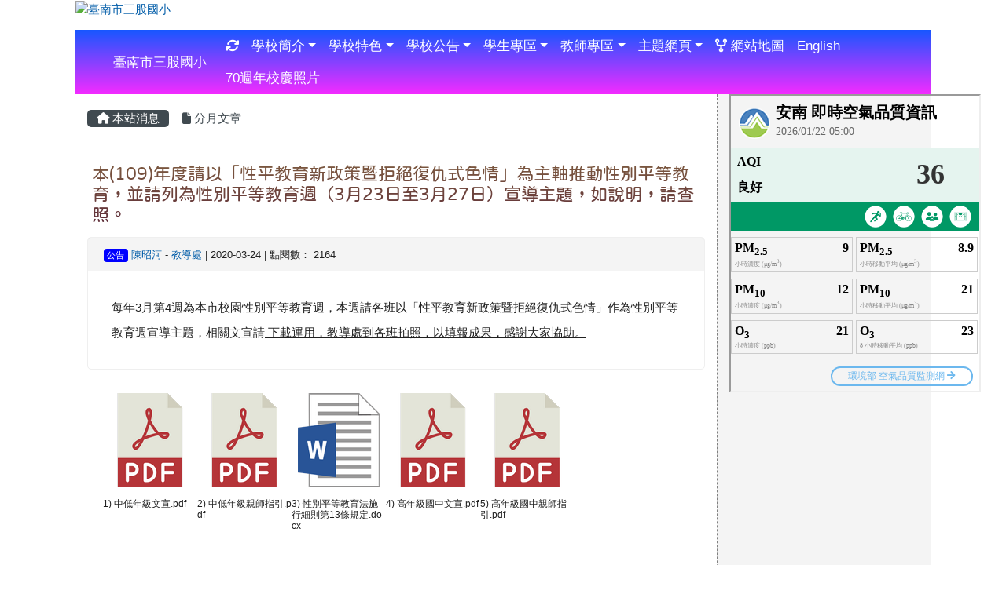

--- FILE ---
content_type: text/html; charset=UTF-8
request_url: https://www.sgps.tn.edu.tw/modules/tadnews/index.php?nsn=1624
body_size: 9287
content:
<!DOCTYPE html>
<html lang="zh-TW">
    <head>
                <!--目前$_SESSION['bootstrap']="4"; -->
        <!--system_version = -->
        <!--將目前的資料夾名稱，設定為樣板標籤變數 theme_name-->
        



        
        <meta charset="UTF-8">
        <meta name="viewport" content="width=device-width, initial-scale=1.0, shrink-to-fit=no">
        <meta http-equiv="X-UA-Compatible" content="ie=edge">

        
        <meta name="robots" content="index,follow">
        <meta name="keywords" content="本(109)年度請以「性平教育新政策暨拒絕復仇式色情」為主軸推動性別平等教育，並請列為性別平等教育週（3月23日至3月27日）宣導主題，如說明，請查照。">
        <meta name="description" content="每年3月第4週為本市校園性別平等教育週，本週請各班以「性平教育新政策暨拒絕復仇式色情」作為性別平等教育週宣導主題，相關文宣請&amp;nbsp;下載運用，教導處到各班拍照，以填報成果，感謝大家協助。">
        <meta name="rating" content="general">
        <meta name="author" content="XOOPS">
        <meta name="copyright" content="Copyright @ 2001-2012">
        <meta name="generator" content="XOOPS">
        <meta property="og:title" content="本(109)年度請以「性平教育新政策暨拒絕復仇式色情」為主軸推動性別平等教育，並請列為性別平等教育週（3月23日至3月27日）宣導主題，如說明，請查照。">
        <meta property="og:type" content="website">


        <meta property="og:image" content="https://www.sgps.tn.edu.tw/uploads/tad_themes/school2019/logo/logo_15_2_SUI.jpg">
        <meta property="og:site_name" content="臺南市三股國小">
        <meta property="og:description" content="每年3月第4週為本市校園性別平等教育週，本週請各班以「性平教育新政策暨拒絕復仇式色情」作為性別平等教育週宣導主題，相關文宣請&nbsp;下載運用，教導處到各班拍照，以填報成果，感謝大家協助。">
        <!-- 網站的標題及標語 -->
        <title>臺南市三股國小 - 本(109)年度請以「性平教育新政策暨拒絕復仇式色情」為主軸推動性別平等教育，並請列為性別平等教育週（3月23日至3月27日）宣導主題，如說明，請查照。</title>

                <!-- Rss -->
        <link rel="alternate" type="application/rss+xml" title="RSS" href="https://www.sgps.tn.edu.tw/backend.php">
        <!-- icon -->
        <link href="https://www.sgps.tn.edu.tw/favicon.ico" rel="SHORTCUT ICON">
        <!-- Sheet Css -->
        <link rel="stylesheet" type="text/css" media="all" title="Style sheet" href="https://www.sgps.tn.edu.tw/xoops.css">
        <!-- XOOPS theme Sheet Css -->
        <link rel="stylesheet" type="text/css" media="all" title="Style sheet" href="https://www.sgps.tn.edu.tw/themes/school2019/css/xoops.css">
        <link href="https://www.sgps.tn.edu.tw/modules/tadtools/bootstrap4/css/bootstrap.css" rel="stylesheet" media="all">
        <!-- theme_color= bootstrap4 -->

        <!-- SmartMenus jQuery Bootstrap Addon CSS -->
        <link href="https://www.sgps.tn.edu.tw/modules/tadtools/smartmenus/addons/bootstrap-4/jquery.smartmenus.bootstrap-4.css" media="all" rel="stylesheet">
        <!-- Theme Sheet Css -->
        <link rel="stylesheet" type="text/css" media="all" href="https://www.sgps.tn.edu.tw/themes/school2019/css/style.css">

        <!-- 給模組套用的樣板標籤開始 -->
<script src="https://www.sgps.tn.edu.tw/browse.php?Frameworks/jquery/jquery.js" type="text/javascript"></script>
<script src="https://www.sgps.tn.edu.tw/browse.php?Frameworks/jquery/plugins/jquery.ui.js" type="text/javascript"></script>
<script src="https://www.sgps.tn.edu.tw/modules/tadtools/jquery/jquery.ui.touch-punch.min.js" type="text/javascript"></script>
<script src="https://www.sgps.tn.edu.tw/include/xoops.js" type="text/javascript"></script>
<script src="https://www.sgps.tn.edu.tw/themes/school2019/language/tchinese_utf8/script.js" type="text/javascript"></script>
<script src="https://www.sgps.tn.edu.tw/modules/tadtools/jquery/jquery-migrate-3.5.2.js" type="text/javascript"></script>
<script src="https://www.sgps.tn.edu.tw/modules/tadtools/colorbox/jquery.colorbox.js" type="text/javascript"></script>
<script src="https://www.sgps.tn.edu.tw/modules/tadtools/prism/prism.js" type="text/javascript"></script>
<script src="https://www.sgps.tn.edu.tw/modules/tadtools/fancyBox/lib/jquery.mousewheel.pack.js" type="text/javascript"></script>
<script src="https://www.sgps.tn.edu.tw/modules/tadtools/fancyBox/source/jquery.fancybox.js" type="text/javascript"></script>
<script type="text/javascript">
//<![CDATA[

                jQuery(document).ready(function(){
                    $('.fancybox_nsn').fancybox({
                    
                    fitToView : true,
                    width   : '1920',
                    height    : '1080',
                    
                    
                    autoSize  : false,
                    closeClick  : false,
                    openEffect  : 'none',
                    closeEffect : 'none'
                    
                    
                    });
                });
            
//]]></script>
<script type="text/javascript" src="https://www.sgps.tn.edu.tw/class/textsanitizer/image/image.js"></script>
<script src="https://www.sgps.tn.edu.tw/modules/tadtools/sweet-alert/sweet-alert.js" type="text/javascript"></script>
<script type="text/javascript">
//<![CDATA[

            function delete_tad_news_func(nsn){
                swal({
                    title: '確定要刪除此資料？',
                    text: '相關資料通通都將會被移除！',
                    type: 'warning',
                    html: '',
                    showCancelButton: true,
                    confirmButtonColor: '#DD6B55',
                    confirmButtonText: '確定刪除！',
                    closeOnConfirm: false ,
                    allowOutsideClick: true
                },
                function(){
                    location.href='/modules/tadnews/index.php?op=delete_tad_news&nsn=' + nsn;
                });
            }
            
//]]></script>
<link rel="stylesheet" href="https://www.sgps.tn.edu.tw/modules/tadtools/jquery/themes/base/jquery.ui.all.css" type="text/css" />
<link rel="stylesheet" href="https://www.sgps.tn.edu.tw/language/tchinese_utf8/style.css" type="text/css" />
<link rel="stylesheet" href="https://www.sgps.tn.edu.tw/media/font-awesome/css/font-awesome.min.css" type="text/css" />
<link rel="stylesheet" href="https://www.sgps.tn.edu.tw/modules/tadtools/colorbox/colorbox.css" type="text/css" />
<link rel="stylesheet" href="https://www.sgps.tn.edu.tw/modules/tadtools/css/xoops.css" type="text/css" />
<link rel="stylesheet" href="https://www.sgps.tn.edu.tw/modules/tadtools/css/fontawesome6/css/all.min.css" type="text/css" />
<link rel="stylesheet" href="https://www.sgps.tn.edu.tw/modules/tadtools/prism/prism.css" type="text/css" />
<link rel="stylesheet" href="https://www.sgps.tn.edu.tw/modules/tadtools/fancyBox/source/jquery.fancybox.css?t=1769030802" type="text/css" />
<link rel="stylesheet" href="https://www.sgps.tn.edu.tw/modules/tadtools/sweet-alert/sweet-alert.css" type="text/css" />
<link rel="stylesheet" href="https://www.sgps.tn.edu.tw/modules/tadtools/css/xoops.css?t=20250304" type="text/css" />
<link rel="stylesheet" href="https://www.sgps.tn.edu.tw/modules/tadnews/css/module.css" type="text/css" />
<link rel="stylesheet" href="https://www.sgps.tn.edu.tw/modules/tadnews/css/module2.css" type="text/css" />
<link rel="stylesheet" href="https://www.sgps.tn.edu.tw/modules/tadtools/css/iconize.css" type="text/css" />


        <!-- 給模組套用的樣板標籤結束 -->

        <!-- 局部套用的樣式，如果有載入完整樣式 theme_css.tpl 那就不需要這一部份 -->
        <!--導覽工具列、區塊標題CSS設定開始-->
<style type="text/css">
    body {
        color: #202020;
        background-color: #FFFFFF;
                background-position: center center;
        background-repeat: no-repeat;
        background-attachment: fixed;
        background-size: auto;
        font-size: 11pt;
            }

    a {
        color:#005ca8;
        /* font_family */
            }

    a:hover {
        color:#a40019;
    }

    #logo-container{
                background-color: transparent;
            }

    #logo-container-display{
                background-color: transparent;
            }


    #slide-container{
                background-color: transparent;
            }

    #slide-container-display{
                background-color: transparent;
            }


    #nav-container{
        position: relative;
        z-index: 10;
                    background-color:tranparent;
            }

    #nav-container-display{
                                    background: linear-gradient(#1757ff, #f42bff);
                        }

    #content-container{
                    background-color: tranparent;
            }

    #content-container-display{
                    background-color: #FFFFFF;
            }

    #footer-container{
        position: relative;
        z-index: 8;
                    background-color: transparent;
            margin-bottom:0px;
            min-height:200px;
            background:transparent ;
            
            }

    #footer-container-display{
        padding:20px;
        color:#ffffff;
        background: rgba(0, 0, 0, 0.5);
margin:80px auto 10px;
line-height:1.5;
border-radius: 10px;
                    background-color:tranparent;
            }

        .leftBlock .blockTitle{
        font-size: 1em;        color: #882500;        background-color: transparent;                        text-indent: 5px;                border-radius:5px;
        -moz-border-radius:5px;
        -webkit-border-radius:5px;
        -khtml-border-radius:5px;
            }

    .leftBlock a.block_config,
    .leftBlock a.tad_block_config{
        float: left;
        position: relative;
        z-index: 1;
    }

    
        .leftBlock .blockTitle{
        border:none;height:20px;line-height:20px;margin-bottom:10px;
    }
    
    
    .rightBlock .blockTitle{
        font-size: 1em;        color: #882500;        background-color: transparent;                        text-indent: 5px;                border-radius:5px;
        -moz-border-radius:5px;
        -webkit-border-radius:5px;
        -khtml-border-radius:5px;
            }

    .rightBlock a.block_config,
    .rightBlock a.tad_block_config{
        float: left;
        position: relative;
        z-index: 1;
    }

    
        .rightBlock .blockTitle{
        border:none;height:20px;line-height:20px;margin-bottom:10px;
    }
    
    
    .centerBlock .blockTitle{
        font-size: 1em;        color: #882500;        background-color: transparent;                        text-indent: 5px;                border-radius:5px;
        -moz-border-radius:5px;
        -webkit-border-radius:5px;
        -khtml-border-radius:5px;
            }

    .centerBlock a.block_config,
    .centerBlock a.tad_block_config{
        float: left;
        position: relative;
        z-index: 1;
    }

    
        .centerBlock .blockTitle{
        border:none;height:20px;line-height:20px;margin-bottom:10px;
    }
    
    
    .centerLeftBlock .blockTitle{
        font-size: 1em;        color: #882500;        background-color: transparent;                        text-indent: 5px;                border-radius:5px;
        -moz-border-radius:5px;
        -webkit-border-radius:5px;
        -khtml-border-radius:5px;
            }

    .centerLeftBlock a.block_config,
    .centerLeftBlock a.tad_block_config{
        float: left;
        position: relative;
        z-index: 1;
    }

    
        .centerLeftBlock .blockTitle{
        border:none;height:20px;line-height:20px;margin-bottom:10px;
    }
    
    
    .centerRightBlock .blockTitle{
        font-size: 1em;        color: #882500;        background-color: transparent;                        text-indent: 5px;                border-radius:5px;
        -moz-border-radius:5px;
        -webkit-border-radius:5px;
        -khtml-border-radius:5px;
            }

    .centerRightBlock a.block_config,
    .centerRightBlock a.tad_block_config{
        float: left;
        position: relative;
        z-index: 1;
    }

    
        .centerRightBlock .blockTitle{
        border:none;height:20px;line-height:20px;margin-bottom:10px;
    }
    
    
    .centerBottomBlock .blockTitle{
        font-size: 1em;        color: #882500;        background-color: transparent;                        text-indent: 5px;                border-radius:5px;
        -moz-border-radius:5px;
        -webkit-border-radius:5px;
        -khtml-border-radius:5px;
            }

    .centerBottomBlock a.block_config,
    .centerBottomBlock a.tad_block_config{
        float: left;
        position: relative;
        z-index: 1;
    }

    
        .centerBottomBlock .blockTitle{
        border:none;height:20px;line-height:20px;margin-bottom:10px;
    }
    
    
    .centerBottomLeftBlock .blockTitle{
        font-size: 1em;        color: #882500;        background-color: transparent;                        text-indent: 5px;                border-radius:5px;
        -moz-border-radius:5px;
        -webkit-border-radius:5px;
        -khtml-border-radius:5px;
            }

    .centerBottomLeftBlock a.block_config,
    .centerBottomLeftBlock a.tad_block_config{
        float: left;
        position: relative;
        z-index: 1;
    }

    
        .centerBottomLeftBlock .blockTitle{
        border:none;height:20px;line-height:20px;margin-bottom:10px;
    }
    
    
    .centerBottomRightBlock .blockTitle{
        font-size: 1em;        color: #882500;        background-color: transparent;                        text-indent: 5px;                border-radius:5px;
        -moz-border-radius:5px;
        -webkit-border-radius:5px;
        -khtml-border-radius:5px;
            }

    .centerBottomRightBlock a.block_config,
    .centerBottomRightBlock a.tad_block_config{
        float: left;
        position: relative;
        z-index: 1;
    }

    
        .centerBottomRightBlock .blockTitle{
        border:none;height:20px;line-height:20px;margin-bottom:10px;
    }
    
    
    .footerCenterBlock .blockTitle{
        font-size: 1em;        color: #882500;        background-color: transparent;                        text-indent: 5px;                border-radius:5px;
        -moz-border-radius:5px;
        -webkit-border-radius:5px;
        -khtml-border-radius:5px;
            }

    .footerCenterBlock a.block_config,
    .footerCenterBlock a.tad_block_config{
        float: left;
        position: relative;
        z-index: 1;
    }

    
        .footerCenterBlock .blockTitle{
        border:none;height:20px;line-height:20px;margin-bottom:10px;
    }
    
    
    .footerLeftBlock .blockTitle{
        font-size: 1em;        color: #882500;        background-color: transparent;                        text-indent: 5px;                border-radius:5px;
        -moz-border-radius:5px;
        -webkit-border-radius:5px;
        -khtml-border-radius:5px;
            }

    .footerLeftBlock a.block_config,
    .footerLeftBlock a.tad_block_config{
        float: left;
        position: relative;
        z-index: 1;
    }

    
        .footerLeftBlock .blockTitle{
        border:none;height:20px;line-height:20px;margin-bottom:10px;
    }
    
    
    .footerRightBlock .blockTitle{
        font-size: 1em;        color: #882500;        background-color: transparent;                        text-indent: 5px;                border-radius:5px;
        -moz-border-radius:5px;
        -webkit-border-radius:5px;
        -khtml-border-radius:5px;
            }

    .footerRightBlock a.block_config,
    .footerRightBlock a.tad_block_config{
        float: left;
        position: relative;
        z-index: 1;
    }

    
        .footerRightBlock .blockTitle{
        border:none;height:20px;line-height:20px;margin-bottom:10px;
    }
    
    

    




#main-nav {
    border: none;
    padding: 0rem 3rem;
                        background: linear-gradient(#1757ff, #f42bff);
            }



.navbar-custom .navbar-brand,
.navbar-custom .navbar-text,
.navbar-custom .navbar-nav .nav-link,
.navbar-custom .nav-item.active .nav-link,
.navbar-custom .nav-item:focus .nav-link,
.navbar-custom .nav-item:hover .nav-link {
        font-size: 1.05rem;
        color: #FFFFFF;
    padding: px px;
}


.navbar-custom .nav-item:hover .nav-link,
.navbar-custom .navbar-brand:hover {
    background: #1684c2;
    color: #FFFF00;
}

.navbar-custom .dropdown-menu {
    background-color: rgb(255,255,255);
    box-shadow: 0px 3px 10px 1px rgba(0, 0, 0, 0.5);
    -webkit-box-shadow: 0px 3px 10px 1px rgba(0, 0, 0, 0.5);
    -moz-box-shadow: 0px 3px 10px 1px rgba(0, 0, 0, 0.5);
    -o-box-shadow: 0px 3px 10px 1px rgba(0, 0, 0, 0.5);
}


.navbar-nav.sm-collapsible .sub-arrow {
    border: 1px solid rgba(255, 255, 255);
}


.custom-toggler.navbar-toggler {
    border-color: #FFFFFF;
}

.custom-toggler .navbar-toggler-icon {
    background-image: url("data:image/svg+xml;charset=utf8,%3Csvg viewBox='0 0 32 32' xmlns='http://www.w3.org/2000/svg'%3E%3Cpath stroke='rgb(255,255,255)' stroke-width='2' stroke-linecap='round' stroke-miterlimit='10' d='M4 8h24M4 16h24M4 24h24'/%3E%3C/svg%3E");
}
.navbar-toggler-icon {
    color: #FFFFFF;
}
</style>
<!--導覽工具列、區塊標題CSS設定 by hc-->
        <style type="text/css">
            #xoops_theme_left_zone{
                            border-right:1px dashed gray;
                        }

            #xoops_theme_right_zone{
                            border-left:1px dashed gray;
                        }

            #xoops_theme_footer a,
            #xoops_theme_footer a:hover,
            #xoops_theme_footer a:active ,
            #xoops_theme_footer a:visited {
                color:#ffffff;
            }

            

            
            #nav-container-display{
                background-color: transparent;
            }
            /* 不透明時 */
                            /* 沒有漸層 */
                                    /* 有漸層 */
                    /* 非滿版狀態時 */
                                            #main-nav {
                            background: linear-gradient(#1757ff,#f42bff);
                        }
                        #nav-container{
                            background-color: transparent;
                        }
                                                
            /* nav_display_type=not_full, navbar_pos=sticky-top */
                                                    #main-nav {
                    border-radius: 8px ;
                }
            
            

            

            #footer-container{
                                    background-repeat: no-repeat;
                    background-position: left top;
                    background-size: contain;
                            }

            #footer-container-display{
                            }

            #xoops_theme_slide{
                                            }

            #logo-container>.container,
            #slide-container>.container,
            #content-container,
            #footer-container
            {
                max-width: 100%;
            }

            @media (min-width: 768px) {

                #logo-container>.container
                {
                    max-width: 85%;
                }

                #slide-container>.container
                {
                    max-width: 85%;
                }

                #content-container
                {
                    max-width: 85%;
                }

                #footer-container
                {
                    max-width: 85%;
                }
            }


        </style>

        <!-- 載入bootstrap -->
                <!--Bootstrap js-->
        <script src="https://www.sgps.tn.edu.tw/modules/tadtools/bootstrap4/js/bootstrap.bundle.js"></script>

        <!-- SmartMenus jQuery plugin -->
        <script type="text/javascript" src="https://www.sgps.tn.edu.tw/modules/tadtools/smartmenus/jquery.smartmenus.js"></script>

        <!-- SmartMenus jQuery Bootstrap Addon -->
        <script type="text/javascript" src="https://www.sgps.tn.edu.tw/modules/tadtools/smartmenus/addons/bootstrap-4/jquery.smartmenus.bootstrap-4.js"></script>

            </head>

    <body  >
                <!-- logo區域 -->
                    <div id="logo-container">
                <div class="container">
                                        <div id="logo-container-display" class="row  ">
                                                        <a href="https://www.sgps.tn.edu.tw/index.php"><img id="website_logo" src="https://www.sgps.tn.edu.tw/uploads/tad_themes/school2019/logo/logo_15_2_SUI.jpg" style="max-width: 100%;position: relative; z-index:10;" alt="臺南市三股國小" title="臺南市三股國小" class="img-fluid"></a>
                                            </div>
                </div>
            </div>
        
        <!-- 導覽列區域 -->
                    <div id="nav-container" style="margin: 15px  auto;margin-left:auto; margin-right:auto;">
    <div class="container" style="max-width: 85%;">
        <div class="row">
            <div id="nav-container-display" style="width:100%;">
                
    <script>
        function tad_themes_popup(URL) {
            $.colorbox({iframe:true, width:"80%", height:"90%",href : URL});
        }
    </script>

    <!-- Navbar -->
    <nav id="main-nav" class="navbar navbar-light navbar-expand-lg navbar-custom sticky-top">
                                    <a class="navbar-brand" href="https://www.sgps.tn.edu.tw/index.php" style="color:#FFFFFF">臺南市三股國小</a>
                    
        <button class="navbar-toggler custom-toggler" type="button" data-toggle="collapse" data-target="#navbarNavDropdown" aria-controls="navbarSupportedContent" aria-expanded="false" aria-label="Toggle navigation">
            <span class="navbar-toggler-icon"></span>
        </button>

        <div class="collapse navbar-collapse" id="navbarNavDropdown">
            <a accesskey="U" href="#main-nav" title="上方導覽工具列" id="xoops_theme_nav_key" style="color: transparent; font-size: 0.625rem; position: absolute;">:::</a>

            <!-- Left nav -->
            <ul id="main-menu" class="nav navbar-nav mr-auto">

                                                
                <li class="nav-item">
                    <a class="nav-link" href="https://www.sgps.tn.edu.tw/modules/tadtools/ajax_file.php?op=remove_json" title="重取設定"><i class="fa fa-refresh" title="重整畫面圖示"></i><span class="sr-only visually-hidden">重新取得佈景設定</span>
                    </a>
                </li>

                    <li class="nav-item dropdown">
        <a class="nav-link dropdown-toggle" > 學校簡介</a>
                                    <ul class="dropdown-menu">
                    <li>
                <a class="dropdown-item " href="https://school.tn.edu.tw/sch_detail.aspx?sch_code=114684" target="_blank" title="校務概況"> 校務概況</a>
                            </li>
                    <li class="dropdown">
                <a class="dropdown-item dropdown-toggle"  title="行政單位"> 行政單位</a>
                                                            <ul class="dropdown-menu">
                    <li>
                <a class="dropdown-item " href="https://sites.google.com/sgps.tn.edu.tw/sgps/info/admin/principle" target="_blank" title="校長室#11"> 校長室#11</a>
                            </li>
                    <li>
                <a class="dropdown-item " href="https://sites.google.com/sgps.tn.edu.tw/sgps/info/admin/student" target="_blank" title="教導處#12"> 教導處#12</a>
                            </li>
                    <li>
                <a class="dropdown-item " href="https://sites.google.com/sgps.tn.edu.tw/sgps/info/admin/general" target="_blank" title="總務處#13"> 總務處#13</a>
                            </li>
                    <li>
                <a class="dropdown-item " href="https://sites.google.com/sgps.tn.edu.tw/sgps/info/admin/kid" target="_self" title="幼兒園#20"> 幼兒園#20</a>
                            </li>
            </ul>
                            </li>
                    <li>
                <a class="dropdown-item " href="https://sites.google.com/sgps.tn.edu.tw/sgps/info/class" target="_self" title="教學單位"> 教學單位</a>
                            </li>
                    <li>
                <a class="dropdown-item " href="https://sites.google.com/sgps.tn.edu.tw/sgps/info/resource" target="_self" title="家長會及志工團"> 家長會及志工團</a>
                            </li>
                    <li>
                <a class="dropdown-item " href="https://www.sgps.tn.edu.tw/modules/tadnews/page.php?ncsn=8" target="_self" title="大事紀"> 大事紀</a>
                            </li>
            </ul>
            </li>
    <li class="nav-item dropdown">
        <a class="nav-link dropdown-toggle" > 學校特色</a>
                                    <ul class="dropdown-menu">
                    <li>
                <a class="dropdown-item " href="https://sites.google.com/sgps.tn.edu.tw/sgps/feature/club" target="_self" title="社團"> 社團</a>
                            </li>
                    <li>
                <a class="dropdown-item " href="https://sites.google.com/sgps.tn.edu.tw/sgps/feature/schoolclass" target="_self" title="課程"> 課程</a>
                            </li>
            </ul>
            </li>
    <li class="nav-item dropdown">
        <a class="nav-link dropdown-toggle" > 學校公告</a>
                                    <ul class="dropdown-menu">
                    <li>
                <a class="dropdown-item " href="https://www.sgps.tn.edu.tw/modules/tadnews/" target="_self" title="最新消息"> 最新消息</a>
                            </li>
                    <li>
                <a class="dropdown-item " href="https://www.sgps.tn.edu.tw/modules/tad_honor/" target="_self" title="榮譽榜"> 榮譽榜</a>
                            </li>
                    <li>
                <a class="dropdown-item " href="https://sites.google.com/sgps.tn.edu.tw/sgps/announce/newspaper" target="_self" title="三股報報"> 三股報報</a>
                            </li>
                    <li>
                <a class="dropdown-item " href="https://sites.google.com/sgps.tn.edu.tw/sgps/announce/calendar" target="_self" title="行事簡曆"> 行事簡曆</a>
                            </li>
                    <li>
                <a class="dropdown-item " href="https://www.sgps.tn.edu.tw/modules/tad_embed/page.php?ebsn=1" target="_self" title="宣導專區"> 宣導專區</a>
                            </li>
                    <li>
                <a class="dropdown-item " href="https://www.sgps.tn.edu.tw/modules/tad_lunch3/" target="_self" title="營養午餐"> 營養午餐</a>
                            </li>
                    <li>
                <a class="dropdown-item " href="https://fatraceschool.k12ea.gov.tw/frontend/search.html?county=33&area=131596&school_type=1&school=64739241" target="_self" title="幼兒園點心"> 幼兒園點心</a>
                            </li>
                    <li>
                <a class="dropdown-item " href="https://www.sgps.tn.edu.tw/modules/tadnews/index.php?ncsn=53" target="_self" title="捐贈徵信公告"> 捐贈徵信公告</a>
                            </li>
            </ul>
            </li>
    <li class="nav-item dropdown">
        <a class="nav-link dropdown-toggle" > 學生專區</a>
                                    <ul class="dropdown-menu">
                    <li>
                <a class="dropdown-item " href="https://read.tn.edu.tw/" target="_blank" title="布可星球"> 布可星球</a>
                            </li>
                    <li>
                <a class="dropdown-item " href="https://sites.google.com/sgps.tn.edu.tw/onlinelearning" target="_blank" title=" 線上自主學習網">  線上自主學習網</a>
                            </li>
                    <li>
                <a class="dropdown-item " href="https://estdpassport.tn.edu.tw/" target="_blank" title="教育局學生認證系統"> 教育局學生認證系統</a>
                            </li>
                    <li>
                <a class="dropdown-item " href="https://sites.google.com/sgps.tn.edu.tw/graduate" target="_blank" title="畢業專區"> 畢業專區</a>
                            </li>
                    <li>
                <a class="dropdown-item " href="https://heroj7.tn.edu.tw/hero/" target="_blank" title="因雄崛起"> 因雄崛起</a>
                            </li>
                    <li>
                <a class="dropdown-item " href="https://www.egame.kh.edu.tw/login" target="_blank" title="E-game"> E-game</a>
                            </li>
                    <li>
                <a class="dropdown-item " href="https://www.junyiacademy.org/computing" target="_blank" title="均一教育平台"> 均一教育平台</a>
                            </li>
                    <li>
                <a class="dropdown-item " href="https://sgpstn.ebook.hyread.com.tw/Template/RWD3.0/publisher-page.jsp?id=1270" target="_blank" title="Hyread電子書"> Hyread電子書</a>
                            </li>
                    <li>
                <a class="dropdown-item " href="https://isafeevent.moe.edu.tw/" target="_blank" title="全民資訊素養"> 全民資訊素養</a>
                            </li>
            </ul>
            </li>
    <li class="nav-item dropdown">
        <a class="nav-link dropdown-toggle" > 教師專區</a>
                                    <ul class="dropdown-menu">
                    <li>
                <a class="dropdown-item " href="https://slj.sgps.tn.edu.tw/" target="_blank" title="人事專區"> 人事專區</a>
                            </li>
                    <li>
                <a class="dropdown-item " href="https://www.sgps.tn.edu.tw/modules/tad_uploader/" target="_self" title="檔案下載"> 檔案下載</a>
                            </li>
                    <li>
                <a class="dropdown-item " href="https://sites.google.com/sgps.tn.edu.tw/sgps/teacher/teach" target="_self" title="教學資源"> 教學資源</a>
                            </li>
                    <li>
                <a class="dropdown-item " href="https://sites.google.com/sgps.tn.edu.tw/sgps/teacher/work" target="_self" title="公務專區"> 公務專區</a>
                            </li>
                    <li>
                <a class="dropdown-item " href="http://read.moe.edu.tw/jsp/national_lib/pub/index_page.jsp?schno=114684" target="_blank" title="圖書借閱管理"> 圖書借閱管理</a>
                            </li>
                    <li>
                <a class="dropdown-item " href="https://www.sgps.tn.edu.tw/modules/tad_login/index.php?login&op=tn" target="_self" title="OpenID登入"> OpenID登入</a>
                            </li>
                    <li>
                <a class="dropdown-item " href="https://www.sgps.tn.edu.tw/user.php" target="_self" title="管理員登入"> 管理員登入</a>
                            </li>
            </ul>
            </li>
    <li class="nav-item dropdown">
        <a class="nav-link dropdown-toggle" > 主題網頁</a>
                                    <ul class="dropdown-menu">
                    <li>
                <a class="dropdown-item " href="https://sites.google.com/sgps.tn.edu.tw/health/" target="_blank" title="健康促進學校"> 健康促進學校</a>
                            </li>
                    <li>
                <a class="dropdown-item " href="https://sites.google.com/sgps.tn.edu.tw/sgpsnative" target="_blank" title="本土語言教學成果網站"> 本土語言教學成果網站</a>
                            </li>
                    <li>
                <a class="dropdown-item " href="/modules/tad_evaluation/" target="_blank" title="各式評鑑"> 各式評鑑</a>
                            </li>
                    <li>
                <a class="dropdown-item " href="https://sites.google.com/sgps.tn.edu.tw/lcesgps/%E9%A6%96%E9%A0%81?authuser=2" target="_blank" title="低碳教育網站"> 低碳教育網站</a>
                            </li>
                    <li>
                <a class="dropdown-item " href="https://sites.google.com/view/sgpsgenderequality" target="_self" title="性別平等教育網"> 性別平等教育網</a>
                            </li>
                    <li>
                <a class="dropdown-item " href="https://eliteracy.edu.tw/Shorts/xiaohongshu.html" target="_self" title="不迷小紅書，青春不迷途"> 不迷小紅書，青春不迷途</a>
                            </li>
                    <li>
                <a class="dropdown-item " href="https://sites.google.com/view/sgenglish" target="_self" title="雲端英語教室"> 雲端英語教室</a>
                            </li>
            </ul>
            </li>
    <li class="nav-item ">
        <a class="nav-link " href="/modules/tad_sitemap/" target="_blank"><i class="fa fa-code-fork"></i> 網站地圖</a>
            </li>
    <li class="nav-item ">
        <a class="nav-link " href="https://www.sgps.tn.edu.tw/uploads/english_web/index_en.html" target="_blank"> English</a>
            </li>
    <li class="nav-item ">
        <a class="nav-link " href="https://drive.google.com/drive/folders/19UWYKw95sosh_uBIHmirxf66zIiwcAUX?usp=sharing" target="_self"> 70週年校慶照片</a>
            </li>
            </ul>

            <!-- Right nav -->
            <ul class="nav navbar-nav">
                
                            </ul>
        </div>
    </nav>

            <script type="text/javascript" src="https://www.sgps.tn.edu.tw/modules/tadtools/jquery.sticky/jquery.sticky.js"></script>
        <script type="text/javascript">
        $(document).ready(function(){
            $("#nav-container").sticky({topSpacing:0 , zIndex: 100});
        });
        </script>
                </div>
        </div>
    </div>
</div>        
        <!-- 滑動圖區域 -->
        
        <!-- 導覽列區域 -->
        
        <!-- 主內容區域 -->
        <div class="container" id="content-container">
            <div id="xoops_theme_content" class="row ">
                <div id="content-container-display" style="background-color:#FFFFFF;" class="col-sm-12">
                    <!-- 載入布局 -->
                    <div id="xoops_theme_content_zone" class="row" style="background-color:#FFFFFF;">
            <!-- 若是只有右區塊 -->
                                    <div id="xoops_theme_center_zone" class="col-xl-9 order-lg-1" style="">
            <a accesskey="C" href="#xoops_theme_center_zone" title="中間區域（包含中間區塊及主內容）" id="xoops_theme_center_zone_key" style="color: transparent; font-size: 0.625rem; position: absolute;">:::</a>
<div id="xoops_theme_center" style="">
        <div class="row">
        <div class="col-md-6"></div>
        <div class="col-md-6"></div>
    </div>

        <div id="xoops_contents">
        
        <nav class='toolbar_bootstrap_nav'>
            <ul>
            <li class='current' title='本站消息'><a href='https://www.sgps.tn.edu.tw/modules/tadnews/index.php' ><i class='fa fa-home'></i> 本站消息</a></li><li ><a href='https://www.sgps.tn.edu.tw/modules/tadnews/archive.php' ><i class='fa fa-file'></i> 分月文章</a></li>
            </ul>
        </nav>
<!--TadNews Start-->
<div style="margin-bottom: 30px;">
    
</div>



                        <div class="news_page_container">
                <div >
                    <h3 class="my">
                        <a href="https://www.sgps.tn.edu.tw/modules/tadnews/index.php?nsn=1624">
                        本(109)年度請以「性平教育新政策暨拒絕復仇式色情」為主軸推動性別平等教育，並請列為性別平等教育週（3月23日至3月27日）宣導主題，如說明，請查照。
                        </a>
                    </h3>
                </div>

                <div class="news_page_content">
                    <div class="row news_page_info">
                        <div class="col-md-6">
                            <a class='badge' style='background-color: blue; font-weight: normal; color: #FFFFFF; text-shadow:none;' href='https://www.sgps.tn.edu.tw/modules/tadnews/index.php?tag_sn=1'>公告</a>

                            <span class="news_page_info_text">
                                <a href="https://www.sgps.tn.edu.tw/userinfo.php?uid=14">陳昭河</a>
                                -
                                <a href="https://www.sgps.tn.edu.tw/modules/tadnews/index.php?ncsn=3">教導處</a>
                                |
                                2020-03-24
                                |
                                點閱數：
                                2164
                            </span>
                            
                        </div>
                        <div class="col-md-6 text-right text-end"></div>
                    </div>
                    <div style="margin: 30px;">
                        
                        <p style="margin: 0cm 0cm 0pt;"><span lang="ZH" style="color: rgb(32, 32, 32); font-family: &quot;新細明體&quot;,serif; mso-ascii-font-family: Helvetica; mso-fareast-font-family: 新細明體; mso-fareast-theme-font: minor-fareast; mso-hansi-font-family: Helvetica; mso-bidi-font-family: Helvetica; mso-fareast-language: ZH;">每年</span><span lang="EN-US" style="color: rgb(32, 32, 32); font-family: &quot;Helvetica&quot;,sans-serif; mso-fareast-language: ZH;">3</span><span lang="ZH" style="color: rgb(32, 32, 32); font-family: &quot;新細明體&quot;,serif; mso-ascii-font-family: Helvetica; mso-fareast-font-family: 新細明體; mso-fareast-theme-font: minor-fareast; mso-hansi-font-family: Helvetica; mso-bidi-font-family: Helvetica; mso-fareast-language: ZH;">月第</span><span lang="EN-US" style="color: rgb(32, 32, 32); font-family: &quot;Helvetica&quot;,sans-serif; mso-fareast-language: ZH;">4</span><span lang="ZH" style="color: rgb(32, 32, 32); font-family: &quot;新細明體&quot;,serif; mso-ascii-font-family: Helvetica; mso-fareast-font-family: 新細明體; mso-fareast-theme-font: minor-fareast; mso-hansi-font-family: Helvetica; mso-bidi-font-family: Helvetica; mso-fareast-language: ZH;">週為本市校園性別平等教育週，本週請各班以「性平教育新政策暨拒絕復仇式色情」作為性別平等教育週宣導主題，相關文宣請</span><u><span lang="EN-US" style="color: rgb(32, 32, 32); font-family: &quot;Helvetica&quot;,sans-serif; mso-fareast-language: ZH;">&nbsp;</span></u><u><span lang="ZH" style="color: rgb(32, 32, 32); font-family: &quot;新細明體&quot;,serif; mso-ascii-font-family: Helvetica; mso-fareast-font-family: 新細明體; mso-fareast-theme-font: minor-fareast; mso-hansi-font-family: Helvetica; mso-bidi-font-family: Helvetica; mso-fareast-language: ZH;">下載運用，教導處到各班拍照，以填報成果，感謝大家協助。</span></u></p>

                    </div>

                    <div style="clear:both;"></div>
                </div>

                                    <div style="margin: 30px 0px;">
                        <ul class="tuf-icon">
                    <li class='tuf-icon-item' style='width:120px;height:260px;float:left;list-style:none;'>
                    <a href='https://www.sgps.tn.edu.tw/modules/tadnews/index.php?op=tufdl&fn=中低年級文宣.pdf&files_sn=957' class='thumbnail pdf fancybox_nsn fancybox_nsn1624' target='_self' data-fancybox-type='iframe' style="display:inline-block; width: 120px; height: 120px; overflow: hidden; background-image: url('https://www.sgps.tn.edu.tw/modules/tadtools/images/mimetype/pdf.png'); background-size: contain; background-repeat: no-repeat; background-position: center center; margin-bottom: 4px; background-color: tranparent;" title='中低年級文宣.pdf'>&nbsp;</a><div class='file_description' style='font-weight: normal; font-size: 0.8em; word-break: break-all; line-height: 1.2; margin: 4px auto 4px 0px; text-align: left;'>1) 中低年級文宣.pdf </div>
                    </li>
                    <li class='tuf-icon-item' style='width:120px;height:260px;float:left;list-style:none;'>
                    <a href='https://www.sgps.tn.edu.tw/modules/tadnews/index.php?op=tufdl&fn=中低年級親師指引.pdf&files_sn=958' class='thumbnail pdf fancybox_nsn fancybox_nsn1624' target='_self' data-fancybox-type='iframe' style="display:inline-block; width: 120px; height: 120px; overflow: hidden; background-image: url('https://www.sgps.tn.edu.tw/modules/tadtools/images/mimetype/pdf.png'); background-size: contain; background-repeat: no-repeat; background-position: center center; margin-bottom: 4px; background-color: tranparent;" title='中低年級親師指引.pdf'>&nbsp;</a><div class='file_description' style='font-weight: normal; font-size: 0.8em; word-break: break-all; line-height: 1.2; margin: 4px auto 4px 0px; text-align: left;'>2) 中低年級親師指引.pdf </div>
                    </li>
                    <li class='tuf-icon-item' style='width:120px;height:260px;float:left;list-style:none;'>
                    <a href='javascript:void(0)' class='thumbnail docx ' target='_self' onclick="downloadFile(959, '性別平等教育法施行細則第13條規定.docx')" style="display:inline-block; width: 120px; height: 120px; overflow: hidden; background-image: url('https://www.sgps.tn.edu.tw/modules/tadtools/images/mimetype/docx.png'); background-size: contain; background-repeat: no-repeat; background-position: center center; margin-bottom: 4px; background-color: tranparent;" title='性別平等教育法施行細則第13條規定.docx'>&nbsp;</a><div class='file_description' style='font-weight: normal; font-size: 0.8em; word-break: break-all; line-height: 1.2; margin: 4px auto 4px 0px; text-align: left;'>3) 性別平等教育法施行細則第13條規定.docx </div>
                    </li>
                    <li class='tuf-icon-item' style='width:120px;height:260px;float:left;list-style:none;'>
                    <a href='https://www.sgps.tn.edu.tw/modules/tadnews/index.php?op=tufdl&fn=高年級國中文宣.pdf&files_sn=960' class='thumbnail pdf fancybox_nsn fancybox_nsn1624' target='_self' data-fancybox-type='iframe' style="display:inline-block; width: 120px; height: 120px; overflow: hidden; background-image: url('https://www.sgps.tn.edu.tw/modules/tadtools/images/mimetype/pdf.png'); background-size: contain; background-repeat: no-repeat; background-position: center center; margin-bottom: 4px; background-color: tranparent;" title='高年級國中文宣.pdf'>&nbsp;</a><div class='file_description' style='font-weight: normal; font-size: 0.8em; word-break: break-all; line-height: 1.2; margin: 4px auto 4px 0px; text-align: left;'>4) 高年級國中文宣.pdf </div>
                    </li>
                    <li class='tuf-icon-item' style='width:120px;height:260px;float:left;list-style:none;'>
                    <a href='https://www.sgps.tn.edu.tw/modules/tadnews/index.php?op=tufdl&fn=高年級國中親師指引.pdf&files_sn=961' class='thumbnail pdf fancybox_nsn fancybox_nsn1624' target='_self' data-fancybox-type='iframe' style="display:inline-block; width: 120px; height: 120px; overflow: hidden; background-image: url('https://www.sgps.tn.edu.tw/modules/tadtools/images/mimetype/pdf.png'); background-size: contain; background-repeat: no-repeat; background-position: center center; margin-bottom: 4px; background-color: tranparent;" title='高年級國中親師指引.pdf'>&nbsp;</a><div class='file_description' style='font-weight: normal; font-size: 0.8em; word-break: break-all; line-height: 1.2; margin: 4px auto 4px 0px; text-align: left;'>5) 高年級國中親師指引.pdf </div>
                    </li></ul><div style='clear:both;'></div><script>
            function downloadFile(sn, filname) {
                const link = document.createElement('a');

                // 後端給 filname（已 urlencode）
                // 前端用 decodeURIComponent() 還原成人類可讀的檔名
                const decodedName = decodeURIComponent(filname);
                link.href = 'https://www.sgps.tn.edu.tw/modules/tadnews/index.php?op=tufdl&fn='+filname+'&files_sn='+sn;
                link.download = decodedName;
                document.body.appendChild(link);
                link.click();
                document.body.removeChild(link);
            }
            </script>
                    </div>
                
                

                            </div>
        
            

<script type="text/javascript">
    $(document).ready(function(){
        $('[data-toggle="tooltip"]').tooltip();
        $('[data-bs-toggle="tooltip"]').tooltip();
    });
</script>
    </div>

                <div class="centerBottomBlock">
        
            <h3 class="blockTitle">
            
                            網站連結
                    </h3>
            <div class="blockContent" style="clear:both;">
                      <div class="row">
                        <div class="col-sm-3" >
                <div class="thumbnail my-2" >
                    <a href='https://goo.gl/VVfWaz' target='_blank' title='「醫起陪伴 用愛反毒」衛教手冊'><img src='https://www.sgps.tn.edu.tw/uploads/tad_link/93.jpg' alt='https://goo.gl/VVfWaz' class='img-responsive img-fluid'></a>
                                            <div class="caption">
                            <p style="font-size: 0.75rem;height: 1.2rem; overflow: hidden;"><a href='https://goo.gl/VVfWaz' target='_blank' title='「醫起陪伴 用愛反毒」衛教手冊'>「醫起陪伴 用愛反毒」衛教手冊</a></p>                                                    </div>
                                    </div>
            </div>
                        <div class="col-sm-3" >
                <div class="thumbnail my-2" >
                    <a href='http://www.tn.edu.tw' target='_blank' title='台南市教育局資訊中心'><img src='https://www.sgps.tn.edu.tw/uploads/tad_link/43.jpg' alt='http://www.tn.edu.tw' class='img-responsive img-fluid'></a>
                                            <div class="caption">
                            <p style="font-size: 0.75rem;height: 1.2rem; overflow: hidden;"><a href='http://www.tn.edu.tw' target='_blank' title='台南市教育局資訊中心'>台南市教育局資訊中心</a></p>                                                    </div>
                                    </div>
            </div>
                        <div class="col-sm-3" >
                <div class="thumbnail my-2" >
                    <a href='http://health99.hpa.gov.tw/Default.aspx' target='_blank' title='打敗惡視力宣導短片'><img src='https://www.sgps.tn.edu.tw/uploads/tad_link/69.jpg' alt='http://health99.hpa.gov.tw/Default.aspx' class='img-responsive img-fluid'></a>
                                            <div class="caption">
                            <p style="font-size: 0.75rem;height: 1.2rem; overflow: hidden;"><a href='http://health99.hpa.gov.tw/Default.aspx' target='_blank' title='打敗惡視力宣導短片'>打敗惡視力宣導短片</a></p>                                                    </div>
                                    </div>
            </div>
                        <div class="col-sm-3" >
                <div class="thumbnail my-2" >
                    <a href='http://www.257085.org.tw/' target='_blank' title='未成年懷孕求助站'><img src='https://www.sgps.tn.edu.tw/uploads/tad_link/45.jpg' alt='http://www.257085.org.tw/' class='img-responsive img-fluid'></a>
                                            <div class="caption">
                            <p style="font-size: 0.75rem;height: 1.2rem; overflow: hidden;"><a href='http://www.257085.org.tw/' target='_blank' title='未成年懷孕求助站'>未成年懷孕求助站</a></p>                                                    </div>
                                    </div>
            </div>
                    </div>
    
            <div style="text-align:right;">
            [ <a href="https://www.sgps.tn.edu.tw/modules/tad_link/index.php?cate_sn=1,2">more...</a> ]
        </div>
    
        </div>
      </div>
      
    <div class="row">
        <div class="col-md-6"></div>
        <div class="col-md-6"></div>
    </div>
</div>        </div>

        <div id="xoops_theme_right_zone" class="col-xl-3 order-lg-2" style="background-color:#F4F4F4;">
            <div id="xoops_theme_right"  style="">
                <a accesskey="R" href="#xoops_theme_right_zone" title="右邊區域（視佈景版型不同可能包含左右兩側之區塊）" id="xoops_theme_right_zone_key" style="color: transparent; font-size: 0.625rem; position: absolute;">:::</a>
                	                    <div class="rightBlock">
                    <div>
        </div>
                <div class="blockContent">
                    <iframe src='https://airtw.moenv.gov.tw/AirQuality_APIs/WebWidget.aspx?site=20' width='320px' height='380px' scrolling='yes'></iframe>

                </div>
            </div>
                      </div>
        </div>
        <div style="clear: both;"></div>
</div>

                    <!-- 顯示參數，開發用，開發完可刪除 -->
                                    </div>
            </div>
        </div>

        <!-- 頁尾區域 -->
        <div class="container" id="footer-container">
            <div id="xoops_theme_footer" class="row ">
                <div id="footer-container-display" class="col-sm-12">
                    
                        <div class="row">
        

                    <div class="col-xl footerCenterBlock" id="footerCenterBlock">
                                        <div>
        </div>
                    <div class="blockContent">
                        <p style="text-align: center;">&lt;&lt; 臺南市七股區三股國民小學 校長：王富美 &gt;&gt;<br />
@地址：72453 臺南市七股區三股里100號&nbsp;&nbsp; @電話：06-7880744&nbsp;&nbsp; @傳真：06-7880735&nbsp;&nbsp; @維護：sgps.mail@sgps.tn.edu.tw</p>


                    </div>
                            </div>
        
            </div>

                    
                </div>
            </div>
        </div>

        

        <!-- 載入自訂js -->
                <script type="text/javascript">
            $(document).ready(function(){
                $("select[name='xoops_theme_select']").addClass("form-control");
                $("input[name='query']").addClass("form-control");
                $("input[name='uname']").addClass("form-control");
                $("input[name='pass']").addClass("form-control");
                $('iframe:not([title])').attr('title','iframe content');
            });
        </script>

        <link href="https://schoolweb.tn.edu.tw/uploads/fonts/woff2.css" rel="stylesheet" media="all">
<link href="https://fonts.googleapis.com/css?family=Noto+Sans+TC|Noto+Serif+TC&display=swap" rel="stylesheet" media="all">
            </body>
</html>

--- FILE ---
content_type: text/html; charset=utf-8
request_url: https://airtw.moenv.gov.tw/AirQuality_APIs/ajax_Widget.aspx
body_size: 278
content:
{"tw_time":"2026012204","tw_post_time":"2026/01/22 04:00:00","now_time":"2026/01/22 05:20:00"}

--- FILE ---
content_type: text/html; charset=utf-8
request_url: https://airtw.moenv.gov.tw/AirQuality_APIs/ajax_Widget.aspx
body_size: 472
content:
[{"date":"2026/01/22 05:00"} ,{"county":"臺南市"} ,{"sitename":"安南"} ,{"sitetype":"一般站"} ,{"AQI":"36"} ,{"AVPM25":"8.9"} ,{"PM25_FIX":"9"} ,{"AVPM10":"21"} ,{"PM10_FIX":"12"} ,{"AVO3":"23"} ,{"O3_FIX":"21"} ,{"AVCO":"0.20"} ,{"CO_FIX":"0.30"} ,{"SO2_FIX":"0.7"} ,{"NO2_FIX":"8"} ,{"NMHC_FIX":"0.09"} ,{"POLLUTANT":""} ,{"AVSO2":"1"} ,{"WS_HR_FIX":"2.1"} ,{"WD_HR_FIX":"336"} ,{"RH_FIX":"69"} ]